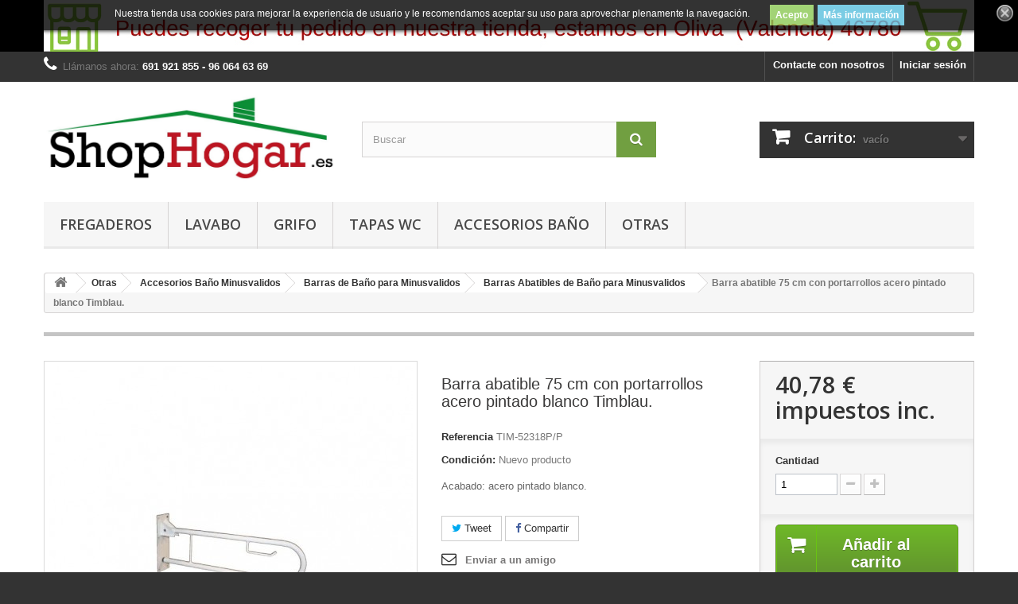

--- FILE ---
content_type: text/html; charset=utf-8
request_url: https://shophogar.es/barras-abatibles-de-bano-para-minusvalidos/1986-barra-abatible-75-cm-con-portarrollos-acero-pintado-blanco-timblau.html
body_size: 16143
content:
<!DOCTYPE HTML> <!--[if lt IE 7]><html class="no-js lt-ie9 lt-ie8 lt-ie7" lang="es-es"><![endif]--> <!--[if IE 7]><html class="no-js lt-ie9 lt-ie8 ie7" lang="es-es"><![endif]--> <!--[if IE 8]><html class="no-js lt-ie9 ie8" lang="es-es"><![endif]--> <!--[if gt IE 8]><html class="no-js ie9" lang="es-es"><![endif]--><html lang="es-es"><head><meta charset="utf-8" /><title>Barra abatible 75 cm con portarrollos acero pintado blanco Timblau.</title><meta name="description" content="Comprar Barra abatible 75 cm con portarrollos acero pintado blanco Timblau. Accesorios Minúsvalia, de Baño, Lavabos de Timblau al mejor precio. ¡Visítenos!" /><meta name="generator" content="PrestaShop" /><meta name="robots" content="index,follow" /><meta name="viewport" content="width=device-width, minimum-scale=0.25, maximum-scale=1.6, initial-scale=1.0" /><meta name="apple-mobile-web-app-capable" content="yes" /><link rel="icon" type="image/vnd.microsoft.icon" href="/img/favicon.ico?1605262198" /><link rel="shortcut icon" type="image/x-icon" href="/img/favicon.ico?1605262198" /><link rel="stylesheet" href="https://shophogar.es/themes/default-bootstrap/cache/v_210_d259d267398084afbfe46b1be3c0f9e5_all.css" type="text/css" media="all" /><link rel="stylesheet" href="https://shophogar.es/themes/default-bootstrap/cache/v_210_b4632cd5da8519ab97b7d34dde18182d_print.css" type="text/css" media="print" /><meta property="og:type" content="product" /><meta property="og:url" content="https://shophogar.es/barras-abatibles-de-bano-para-minusvalidos/1986-barra-abatible-75-cm-con-portarrollos-acero-pintado-blanco-timblau.html" /><meta property="og:title" content="Barra abatible 75 cm con portarrollos acero pintado blanco Timblau." /><meta property="og:site_name" content="ShopHogar" /><meta property="og:description" content="Comprar Barra abatible 75 cm con portarrollos acero pintado blanco Timblau. Accesorios Minúsvalia, de Baño, Lavabos de Timblau al mejor precio. ¡Visítenos!" /><meta property="og:image" content="https://shophogar.es/5559-large_default/barra-abatible-75-cm-con-portarrollos-acero-pintado-blanco-timblau.jpg" /><meta property="product:pretax_price:amount" content="37.07" /><meta property="product:pretax_price:currency" content="EUR" /><meta property="product:price:amount" content="40.78" /><meta property="product:price:currency" content="EUR" /><meta property="product:weight:value" content="10.000000" /><meta property="product:weight:units" content="kg" /><link rel="alternate" type="application/rss+xml" title="Barra abatible 75 cm con portarrollos acero pintado blanco Timblau." href="https://shophogar.es/modules/feeder/rss.php?id_category=163&amp;orderby=price&amp;orderway=asc" />  <style>.lgcookieslaw_banner {
		display: table;
		width:100%;
		position:fixed;
		left:0;
		repeat-x scroll left top;
		background: #000000;
		border-color: #000000;
		border-left: 1px solid #000000;
		border-radius: 3px 3px 3px 3px;
		border-right: 1px solid #000000;
		color: #FFFFFF !important;
		z-index: 99999;
		border-style: solid;
		border-width: 1px;
		margin: 0;
		outline: medium none;
		text-align: center;
		vertical-align: middle;
		text-shadow: 0 0 0 0;
		-webkit-box-shadow: 0px 1px 5px 0px #000000;
		-moz-box-shadow:    0px 1px 5px 0px #000000;
		box-shadow:         0px 1px 5px 0px #000000;
		font-size: 12px;
	
		top:0;;
		opacity:0.8;
	
	}

	.lgcookieslaw_banner > form
	{
		position:relative;
	}

	.lgcookieslaw_banner span.lgcookieslaw_btn
	{
		border-color: #8BC954 !important;
		background: #8BC954 !important;
		color: #FFFFFF !important;
		text-align: center;
		margin: 5px 0px 5px 0px;
		padding: 5px 7px;
		display: inline-block;
		border: 0;
		font-weight: bold;
		height: 26px;
		line-height: 16px;
		width: auto;
		font-size: 12px;
		cursor: pointer;
	}

	.lgcookieslaw_banner span:hover.lgcookieslaw_btn
	{
		moz-opacity:0.85;
		opacity: 0.85;
		filter: alpha(opacity=85);
	}

	.lgcookieslaw_banner a.lgcookieslaw_btn
	{
		border-color: #5BC0DE;
		background: #5BC0DE;
		color: #FFFFFF !important;
		margin: 5px 0px 5px 0px;
		text-align: center;
		padding: 5px 7px;
		display: inline-block;
		border: 0;
		font-weight: bold;
		height: 26px;
		line-height: 16px;
		width: auto;
		font-size: 12px;
	}

	@media (max-width: 768px) {
		.lgcookieslaw_banner span.lgcookieslaw_btn,
		.lgcookieslaw_banner a.lgcookieslaw_btn {
			height: auto;
		}
	}

	.lgcookieslaw_banner a:hover.lgcookieslaw_btn
	{
		moz-opacity:0.85;
		opacity: 0.85;
		filter: alpha(opacity=85);
	}

	.lgcookieslaw_close_banner_btn
	{
		cursor:pointer;
		height:21px;
		max-width:21px;
		width:21px;
	}

	.lgcookieslaw_container {
		display:table;
		margin: 0 auto;
	}

	.lgcookieslaw_button_container {
		display:table-cell;
		padding:0px;
		vertical-align: middle;
	}

	.lgcookieslaw_button_container div{
		display:table-cell;
		padding: 0px 5px 0px 0px;
		vertical-align: middle;
	}

	.lgcookieslaw_message {
		display:table-cell;
		font-size: 12px;
		padding:2px 25px 5px 5px;
		vertical-align: middle;
	}

	.lgcookieslaw_message p{
		margin: 0;
	}

	.lgcookieslaw_btn-close {
		position:absolute;
		right:5px;
		top:5px;
	}</style>  <link rel="stylesheet" href="https://fonts.googleapis.com/css?family=Open+Sans:300,600&amp;subset=latin,latin-ext" type="text/css" media="all" /> <!--[if IE 8]> 
<script src="https://oss.maxcdn.com/libs/html5shiv/3.7.0/html5shiv.js"></script> 
<script src="https://oss.maxcdn.com/libs/respond.js/1.3.0/respond.min.js"></script> <![endif]--></head><body id="product" class="product product-1986 product-barra-abatible-75-cm-con-portarrollos-acero-pintado-blanco-timblau category-163 category-barras-abatibles-de-bano-para-minusvalidos hide-left-column hide-right-column lang_es"><div id="page"><div class="header-container"> <header id="header"><div class="banner"><div class="container"><div class="row"> <a href="https://shophogar.es/content/14-quienes-somos" title=""> <img class="img-responsive" src="https://shophogar.es/modules/blockbanner/img/ad59fa65f49dbd76188917eae5599fa1.jpg" alt="" title="" width="1170" height="65" /> </a></div></div></div><div class="nav"><div class="container"><div class="row"> <nav><div class="header_user_info"> <a class="login" href="https://shophogar.es/mi-cuenta" rel="nofollow" title="Entrar a tu cuenta de cliente"> Iniciar sesión </a></div><div id="contact-link" > <a href="https://shophogar.es/contactanos" title="Contacte con nosotros">Contacte con nosotros</a></div> <span class="shop-phone"> <i class="icon-phone"></i>Llámanos ahora: <strong>691 921 855 - 96 064 63 69</strong> </span></nav></div></div></div><div><div class="container"><div class="row"><div id="header_logo"> <a href="https://shophogar.es/" title="ShopHogar"> <img class="logo img-responsive" src="https://shophogar.es/img/shophogar-logo-1605261263.jpg" alt="ShopHogar" width="1554" height="468"/> </a></div><div id="search_block_top" class="col-sm-4 clearfix"><form id="searchbox" method="get" action="//shophogar.es/buscar" > <input type="hidden" name="controller" value="search" /> <input type="hidden" name="orderby" value="position" /> <input type="hidden" name="orderway" value="desc" /> <input class="search_query form-control" type="text" id="search_query_top" name="search_query" placeholder="Buscar" value="" /> <button type="submit" name="submit_search" class="btn btn-default button-search"> <span>Buscar</span> </button></form></div><div class="col-sm-4 clearfix"><div class="shopping_cart"> <a href="https://shophogar.es/pedido" title="Ver mi carrito de compra" rel="nofollow"> <b>Carrito:</b> <span class="ajax_cart_quantity unvisible">0</span> <span class="ajax_cart_product_txt unvisible">producto</span> <span class="ajax_cart_product_txt_s unvisible">Productos</span> <span class="ajax_cart_total unvisible"> </span> <span class="ajax_cart_no_product">vacío</span> </a><div class="cart_block block exclusive"><div class="block_content"><div class="cart_block_list"><p class="cart_block_no_products"> Ningún producto</p><div class="cart-prices"><div class="cart-prices-line first-line"> <span class="price cart_block_shipping_cost ajax_cart_shipping_cost unvisible"> A determinar </span> <span class="unvisible"> Transporte </span></div><div class="cart-prices-line"> <span class="price cart_block_tax_cost ajax_cart_tax_cost">0,00 €</span> <span>Impuestos</span></div><div class="cart-prices-line last-line"> <span class="price cart_block_total ajax_block_cart_total">0,00 €</span> <span>Total</span></div><p> Estos precios se entienden IVA incluído</p></div><p class="cart-buttons"> <a id="button_order_cart" class="btn btn-default button button-small" href="https://shophogar.es/pedido" title="Confirmar" rel="nofollow"> <span> Confirmar<i class="icon-chevron-right right"></i> </span> </a></p></div></div></div></div></div><div id="layer_cart"><div class="clearfix"><div class="layer_cart_product col-xs-12 col-md-6"> <span class="cross" title="Cerrar Ventana"></span> <span class="title"> <i class="icon-check"></i>Producto añadido correctamente a su carrito de la compra </span><div class="product-image-container layer_cart_img"></div><div class="layer_cart_product_info"> <span id="layer_cart_product_title" class="product-name"></span> <span id="layer_cart_product_attributes"></span><div> <strong class="dark">Cantidad</strong> <span id="layer_cart_product_quantity"></span></div><div> <strong class="dark">Total</strong> <span id="layer_cart_product_price"></span></div></div></div><div class="layer_cart_cart col-xs-12 col-md-6"> <span class="title"> <span class="ajax_cart_product_txt_s unvisible"> Hay <span class="ajax_cart_quantity">0</span> artículos en su carrito. </span> <span class="ajax_cart_product_txt "> Hay 1 artículo en su cesta. </span> </span><div class="layer_cart_row"> <strong class="dark"> Total productos: (impuestos inc.) </strong> <span class="ajax_block_products_total"> </span></div><div class="layer_cart_row"> <strong class="dark unvisible"> Total envío:&nbsp;(impuestos inc.) </strong> <span class="ajax_cart_shipping_cost unvisible"> A determinar </span></div><div class="layer_cart_row"> <strong class="dark">Impuestos</strong> <span class="price cart_block_tax_cost ajax_cart_tax_cost">0,00 €</span></div><div class="layer_cart_row"> <strong class="dark"> Total (impuestos inc.) </strong> <span class="ajax_block_cart_total"> </span></div><div class="button-container"> <span class="continue btn btn-default button exclusive-medium" title="Continuar la compra"> <span> <i class="icon-chevron-left left"></i>Continuar la compra </span> </span> <a class="btn btn-default button button-medium" href="https://shophogar.es/pedido" title="Ir a la caja" rel="nofollow"> <span> Ir a la caja<i class="icon-chevron-right right"></i> </span> </a></div></div></div><div class="crossseling"></div></div><div class="layer_cart_overlay"></div><div id="block_top_menu" class="sf-contener clearfix col-lg-12"><div class="cat-title">Menú</div><ul class="sf-menu clearfix menu-content"><li><a href="https://shophogar.es/4-fregaderos" title="Fregaderos">Fregaderos</a><ul><li><a href="https://shophogar.es/156-fregaderos-de-piedra-precios" title="Fregaderos de Piedra">Fregaderos de Piedra</a></li><li><a href="https://shophogar.es/247-enchufes-cocina" title="Enchufes Cocina">Enchufes Cocina</a></li><li><a href="https://shophogar.es/5-fregaderos-acero-inoxidable" title="Fregaderos Acero Inoxidable">Fregaderos Acero Inoxidable</a><ul><li><a href="https://shophogar.es/7-fregaderos-acero-inoxidable-encastrados-sobre-encimera" title="Sobre Encimera">Sobre Encimera</a></li><li><a href="https://shophogar.es/269-fregaderos-acero-inox-sobre-mueble" title="Sobre Mueble">Sobre Mueble</a></li><li><a href="https://shophogar.es/6-fregaderos-acero-inoxidable-bajo-encimera" title="Bajo Encimera">Bajo Encimera</a></li><li><a href="https://shophogar.es/18-fregaderos-acero-inoxidable-enrasados" title="Enrasados">Enrasados</a></li></ul></li><li><a href="https://shophogar.es/25-fregaderos-porcelana" title="Fregaderos Porcelana">Fregaderos Porcelana</a><ul><li><a href="https://shophogar.es/28-fregaderos-porcelana-sobre-mueble" title="Sobre Mueble">Sobre Mueble</a></li><li><a href="https://shophogar.es/27-fregaderos-porcelana-encastrados-sobre-encimera" title="Sobre Encimera">Sobre Encimera</a></li><li><a href="https://shophogar.es/26-fregaderos-porcelana-bajo-encimera" title="Bajo Encimera">Bajo Encimera</a></li></ul></li><li><a href="https://shophogar.es/20-fregaderos-sinteticos" title="Fregaderos Sintéticos">Fregaderos Sintéticos</a><ul><li><a href="https://shophogar.es/21-fregaderos-sinteticos-bajo-encimera" title="Bajo Encimera">Bajo Encimera</a></li><li><a href="https://shophogar.es/152-fregaderos-sinteticos-enrasados" title="Enrasados">Enrasados</a></li><li><a href="https://shophogar.es/22-fregaderos-sinteticos-encastrado-sobre-encimera" title="Encastrado Sobre Encimera">Encastrado Sobre Encimera</a></li></ul></li></ul></li><li><a href="https://shophogar.es/108-lavabo" title="Lavabo">Lavabo</a><ul><li><a href="https://shophogar.es/119-lavabo-con-pedestal" title="Lavabo Con Pedestal">Lavabo Con Pedestal</a></li><li><a href="https://shophogar.es/120-lavabos-con-semipedestal" title="Lavabos Con Semipedestal">Lavabos Con Semipedestal</a></li><li><a href="https://shophogar.es/121-lavabos-murales" title="Lavabos Murales">Lavabos Murales</a></li><li><a href="https://shophogar.es/122-lavabos-encastrados" title="Lavabos Encastrados">Lavabos Encastrados</a></li><li><a href="https://shophogar.es/123-lavabos-sobre-encimera" title="Lavabos Sobre Encimera">Lavabos Sobre Encimera</a></li><li><a href="https://shophogar.es/124-lavabos-semiencastrados" title="Lavabos Semiencastrados">Lavabos Semiencastrados</a></li><li><a href="https://shophogar.es/125-lavabos-bajo-encimera" title="Lavabos Bajo Encimera">Lavabos Bajo Encimera</a></li><li><a href="https://shophogar.es/126-lavabos-inoxidables" title="Lavabos Inoxidables">Lavabos Inoxidables</a></li></ul></li><li><a href="https://shophogar.es/30-grifo" title="Grifo">Grifo</a><ul><li><a href="https://shophogar.es/31-grifos-lavabo" title="Grifos Lavabo">Grifos Lavabo</a><ul><li><a href="https://shophogar.es/51-grifos-monomando-lavabo-empotrado" title="Grifos Monomando Lavabo Empotrado">Grifos Monomando Lavabo Empotrado</a></li><li><a href="https://shophogar.es/52-grifos-clasicos-lavabo" title="Grifos Clásicos Lavabo">Grifos Clásicos Lavabo</a></li></ul></li><li><a href="https://shophogar.es/35-grifos-cocina" title="Grifos Cocina">Grifos Cocina</a><ul><li><a href="https://shophogar.es/63-grifo-monomando-fregadero-repisa" title="Grifo Monomando Fregadero Repisa">Grifo Monomando Fregadero Repisa</a></li><li><a href="https://shophogar.es/64-grifo-fregadero-pared" title="Grifo Fregadero Pared">Grifo Fregadero Pared</a></li><li><a href="https://shophogar.es/65-grifo-fregadero-extraible" title="Grifo Fregadero Extraíble">Grifo Fregadero Extraíble</a></li><li><a href="https://shophogar.es/66-grifo-fregadero-abatible" title="Grifo Fregadero Abatible">Grifo Fregadero Abatible</a></li><li><a href="https://shophogar.es/67-grifo-fregadero-3-vias" title="Grifo Fregadero 3 Vías">Grifo Fregadero 3 Vías</a></li><li><a href="https://shophogar.es/95-grifos-cocina-clasicos" title="Grifos Cocina Clásicos">Grifos Cocina Clásicos</a></li><li><a href="https://shophogar.es/68-grifo-luminoso-fregadero" title="Grifo Luminoso Fregadero">Grifo Luminoso Fregadero</a></li><li><a href="https://shophogar.es/69-grifo-cocina-industrial" title="Grifo Cocina Industrial">Grifo Cocina Industrial</a></li><li><a href="https://shophogar.es/70-grifos-de-colores-fregadero" title="Grifos de Colores Fregadero">Grifos de Colores Fregadero</a></li></ul></li><li><a href="https://shophogar.es/36-grifos-wc" title="Grifos WC">Grifos WC</a></li><li><a href="https://shophogar.es/185-Grifos-para-jardin" title="Jardín">Jardín</a></li></ul></li><li><a href="https://shophogar.es/109-tapas-wc" title="Tapas WC">Tapas WC</a><ul><li><a href="https://shophogar.es/127-gala" title="Gala">Gala</a></li><li><a href="https://shophogar.es/128-unisan" title="Unisan">Unisan</a></li><li><a href="https://shophogar.es/129-galassia" title=" Galassia "> Galassia </a></li></ul></li><li><a href="https://shophogar.es/298-accesorios-y-complementos-bano" title="Accesorios Baño">Accesorios Baño</a><ul><li><a href="https://shophogar.es/9-accesorios-bano-roca" title="Accesorios Baño Roca">Accesorios Baño Roca</a><ul><li><a href="https://shophogar.es/151-accesorio-hotels-square" title="Accesorio Hotels square">Accesorio Hotels square</a></li><li><a href="https://shophogar.es/153-accesorio-hotels" title="Accesorio Hotel´s">Accesorio Hotel´s</a></li><li><a href="https://shophogar.es/154-accesorio-rubik" title="Accesorio Rubik">Accesorio Rubik</a></li><li><a href="https://shophogar.es/155-accesorio-twin" title="Accesorio Twin">Accesorio Twin</a></li><li><a href="https://shophogar.es/157-accesorio-victoria" title="Accesorio Victoria">Accesorio Victoria</a></li><li><a href="https://shophogar.es/159-accesorio-onda" title="Accesorio Onda.">Accesorio Onda.</a></li></ul></li></ul></li><li><a href="https://shophogar.es/296-otras" title="Otras">Otras</a><ul><li><a href="https://shophogar.es/161-accesorios-bano-minusvalidos" title="Accesorios Baño Minusvalidos">Accesorios Baño Minusvalidos</a><ul><li><a href="https://shophogar.es/162-barras-de-bano-para-minusvalidos" title="Barras de Baño para Minusvalidos">Barras de Baño para Minusvalidos</a><ul><li><a href="https://shophogar.es/168-barras-fijas-bano-minusvalidos" title="Barras Fijas Baño Minusvalidos">Barras Fijas Baño Minusvalidos</a></li><li><a href="https://shophogar.es/163-barras-abatibles-de-bano-para-minusvalidos" title="Barras Abatibles de Baño para Minusvalidos">Barras Abatibles de Baño para Minusvalidos</a></li><li><a href="https://shophogar.es/164-barras-de-ducha-90-minusvalidos" title="Barras de Ducha 90º ">Barras de Ducha 90º </a></li><li><a href="https://shophogar.es/165-barras-de-ducha-horizontal-minusvalidos" title="Barras de Ducha Horizontal">Barras de Ducha Horizontal</a></li><li><a href="https://shophogar.es/167-barras-pared-a-pared" title="Barras Pared a Pared">Barras Pared a Pared</a></li></ul></li><li><a href="https://shophogar.es/170-asientos-de-ducha-minusvalidos" title="Asientos de Ducha ">Asientos de Ducha </a></li><li><a href="https://shophogar.es/171-taburetes-bano-minusvalia" title="Taburetes Baño Minusvalía">Taburetes Baño Minusvalía</a></li><li><a href="https://shophogar.es/172-inodoros-minusvalidos" title="Inodoros Minusválidos">Inodoros Minusválidos</a></li></ul></li><li><a href="https://shophogar.es/201-trituradores-sanitarios" title="Trituradores">Trituradores</a><ul><li><a href="https://shophogar.es/202-trituradores-sanitarios-adaptables-precios" title="Trituradores Adaptables">Trituradores Adaptables</a></li><li><a href="https://shophogar.es/203-bombas-trituradoras-precios" title="Bombas Trituradoras">Bombas Trituradoras</a></li><li><a href="https://shophogar.es/292-triturador-basura" title="Triturador Basura">Triturador Basura</a></li></ul></li><li><a href="https://shophogar.es/113-lavaderos" title="Lavaderos">Lavaderos</a></li></ul></li></ul></div><div id="lgcookieslaw_banner" class="lgcookieslaw_banner"><div class="lgcookieslaw_container"><div class="lgcookieslaw_message"><p>Nuestra tienda usa cookies para mejorar la experiencia de usuario y le recomendamos aceptar su uso para aprovechar plenamente la navegación.</p></div><div class="lgcookieslaw_button_container"><div> <span id="lgcookieslaw_accept" class="lgcookieslaw_btn">Acepto</span></div><div> <a id="lgcookieslaw_info" class="lgcookieslaw_btn" target="_blank" href="https://shophogar.es/content/23-condiciones-de-uso" > Más información </a></div></div></div><div id="lgcookieslaw_close" class="lgcookieslaw_btn-close"> <img src="/modules/lgcookieslaw/views/img/close.png" alt="close" class="lgcookieslaw_close_banner_btn" onclick="closeinfo();"></div></div></div></div></div> </header></div><div class="columns-container"><div id="columns" class="container"><div class="breadcrumb clearfix"> <a class="home" href="https://shophogar.es/" title="Volver a Inicio"><i class="icon-home"></i></a> <span class="navigation-pipe">&gt;</span> <span class="navigation_page"><span itemscope itemtype="http://data-vocabulary.org/Breadcrumb"><a itemprop="url" href="https://shophogar.es/296-otras" title="Otras" ><span itemprop="title">Otras</span></a></span><span class="navigation-pipe">></span><span itemscope itemtype="http://data-vocabulary.org/Breadcrumb"><a itemprop="url" href="https://shophogar.es/161-accesorios-bano-minusvalidos" title="Accesorios Ba&ntilde;o Minusvalidos" ><span itemprop="title">Accesorios Ba&ntilde;o Minusvalidos</span></a></span><span class="navigation-pipe">></span><span itemscope itemtype="http://data-vocabulary.org/Breadcrumb"><a itemprop="url" href="https://shophogar.es/162-barras-de-bano-para-minusvalidos" title="Barras de Ba&ntilde;o para Minusvalidos" ><span itemprop="title">Barras de Ba&ntilde;o para Minusvalidos</span></a></span><span class="navigation-pipe">></span><span itemscope itemtype="http://data-vocabulary.org/Breadcrumb"><a itemprop="url" href="https://shophogar.es/163-barras-abatibles-de-bano-para-minusvalidos" title="Barras Abatibles de Ba&ntilde;o para Minusvalidos" ><span itemprop="title">Barras Abatibles de Ba&ntilde;o para Minusvalidos</span></a></span><span class="navigation-pipe">></span>Barra abatible 75 cm con portarrollos acero pintado blanco Timblau.</span></div><div id="slider_row" class="row"><div id="top_column" class="center_column col-xs-12 col-sm-12"></div></div><div class="row"><div id="center_column" class="center_column col-xs-12 col-sm-12"><div itemscope itemtype="https://schema.org/Product"><meta itemprop="url" content="https://shophogar.es/barras-abatibles-de-bano-para-minusvalidos/1986-barra-abatible-75-cm-con-portarrollos-acero-pintado-blanco-timblau.html"><div class="primary_block row"><div class="container"><div class="top-hr"></div></div><div class="pb-left-column col-xs-12 col-sm-4 col-md-5"><div id="image-block" class="clearfix"> <span id="view_full_size"> <img id="bigpic" itemprop="image" src="https://shophogar.es/5559-large_default/barra-abatible-75-cm-con-portarrollos-acero-pintado-blanco-timblau.jpg" title="Barra abatible 75 cm acero pintado blanco Timblau." alt="Barra abatible 75 cm acero pintado blanco Timblau." width="458" height="458"/> <span class="span_link no-print">Ver m&aacute;s grande</span> </span></div><div id="views_block" class="clearfix "><div id="thumbs_list"><ul id="thumbs_list_frame"><li id="thumbnail_5559"> <a href="https://shophogar.es/5559-thickbox_default/barra-abatible-75-cm-con-portarrollos-acero-pintado-blanco-timblau.jpg" data-fancybox-group="other-views" class="fancybox shown" title="Barra abatible 75 cm acero pintado blanco Timblau."> <img class="img-responsive" id="thumb_5559" src="https://shophogar.es/5559-cart_default/barra-abatible-75-cm-con-portarrollos-acero-pintado-blanco-timblau.jpg" alt="Barra abatible 75 cm acero pintado blanco Timblau." title="Barra abatible 75 cm acero pintado blanco Timblau." height="80" width="80" itemprop="image" /> </a></li><li id="thumbnail_5557" class="last"> <a href="https://shophogar.es/5557-thickbox_default/barra-abatible-75-cm-con-portarrollos-acero-pintado-blanco-timblau.jpg" data-fancybox-group="other-views" class="fancybox" title="Barra abatible 75 cm acero pintado blanco Timblau."> <img class="img-responsive" id="thumb_5557" src="https://shophogar.es/5557-cart_default/barra-abatible-75-cm-con-portarrollos-acero-pintado-blanco-timblau.jpg" alt="Barra abatible 75 cm acero pintado blanco Timblau." title="Barra abatible 75 cm acero pintado blanco Timblau." height="80" width="80" itemprop="image" /> </a></li></ul></div></div><p class="resetimg clear no-print"> <span id="wrapResetImages" style="display: none;"> <a href="https://shophogar.es/barras-abatibles-de-bano-para-minusvalidos/1986-barra-abatible-75-cm-con-portarrollos-acero-pintado-blanco-timblau.html" data-id="resetImages"> <i class="icon-repeat"></i> Mostrar todas las im&aacute;genes </a> </span></p></div><div class="pb-center-column col-xs-12 col-sm-4"><h1 itemprop="name">Barra abatible 75 cm con portarrollos acero pintado blanco Timblau.</h1><p id="product_reference"> <label>Referencia </label> <span class="editable" itemprop="sku" content="TIM-52318P/P">TIM-52318P/P</span></p><p id="product_condition"> <label>Condici&oacute;n: </label><link itemprop="itemCondition" href="https://schema.org/NewCondition"/> <span class="editable">Nuevo producto</span></p><div id="short_description_block"><div id="short_description_content" class="rte align_justify" itemprop="description"><p>Acabado: acero pintado blanco.</p></div><p class="buttons_bottom_block"> <a href="javascript:{}" class="button"> M&aacute;s detalles </a></p></div><p id="availability_statut" style="display: none;"> <span id="availability_value" class="label label-warning">Este producto ya no est&aacute; disponible</span></p><p id="availability_date" style="display: none;"> <span id="availability_date_label">Disponible el: </span> <span id="availability_date_value">01/04/2015</span></p><div id="oosHook"></div><p class="socialsharing_product list-inline no-print"> <button data-type="twitter" type="button" class="btn btn-default btn-twitter social-sharing"> <i class="icon-twitter"></i> Tweet </button> <button data-type="facebook" type="button" class="btn btn-default btn-facebook social-sharing"> <i class="icon-facebook"></i> Compartir </button></p><ul id="usefull_link_block" class="clearfix no-print"><li class="sendtofriend"> <a id="send_friend_button" href="#send_friend_form"> Enviar a un amigo </a><div style="display: none;"><div id="send_friend_form"><h2 class="page-subheading"> Enviar a un amigo</h2><div class="row"><div class="product clearfix col-xs-12 col-sm-6"> <img src="https://shophogar.es/5559-home_default/barra-abatible-75-cm-con-portarrollos-acero-pintado-blanco-timblau.jpg" height="250" width="250" alt="Barra abatible 75 cm con portarrollos acero pintado blanco Timblau." /><div class="product_desc"><p class="product_name"> <strong>Barra abatible 75 cm con portarrollos acero pintado blanco Timblau.</strong></p><p>Acabado: acero pintado blanco.</p></div></div><div class="send_friend_form_content col-xs-12 col-sm-6" id="send_friend_form_content"><div id="send_friend_form_error"></div><div id="send_friend_form_success"></div><div class="form_container"><p class="intro_form"> Recipiente :</p><p class="text"> <label for="friend_name"> Nombre de tu amigo <sup class="required">*</sup> : </label> <input id="friend_name" name="friend_name" type="text" value=""/></p><p class="text"> <label for="friend_email"> E-mail&nbsp;de tu amigo <sup class="required">*</sup> : </label> <input id="friend_email" name="friend_email" type="text" value=""/></p><p class="txt_required"> <sup class="required">*</sup> Campos obligatorios</p></div><p class="submit"> <button id="sendEmail" class="btn button button-small" name="sendEmail" type="submit"> <span>Enviar</span> </button>&nbsp; total&nbsp; <a class="closefb" href="#"> Cancelar </a></p></div></div></div></div></li><li class="print"> <a href="javascript:print();"> Imprimir </a></li></ul></div><div class="pb-right-column col-xs-12 col-sm-4 col-md-3"><form id="buy_block" action="https://shophogar.es/carrito" method="post"><p class="hidden"> <input type="hidden" name="token" value="f2b74af4f5081e88f40694e21208ef41" /> <input type="hidden" name="id_product" value="1986" id="product_page_product_id" /> <input type="hidden" name="add" value="1" /> <input type="hidden" name="id_product_attribute" id="idCombination" value="" /></p><div class="box-info-product"><div class="content_prices clearfix"><div><p class="our_price_display" itemprop="offers" itemscope itemtype="https://schema.org/Offer"><span id="our_price_display" class="price" itemprop="price" content="40.7792">40,78 €</span> impuestos inc.<meta itemprop="priceCurrency" content="EUR" /></p><p id="reduction_percent" style="display:none;"><span id="reduction_percent_display"></span></p><p id="reduction_amount" style="display:none"><span id="reduction_amount_display"></span></p><p id="old_price" class="hidden"><span id="old_price_display"><span class="price"></span></span></p></div><div class="clear"></div></div><div class="product_attributes clearfix"><p id="quantity_wanted_p"> <label for="quantity_wanted">Cantidad</label> <input type="number" min="1" name="qty" id="quantity_wanted" class="text" value="1" /> <a href="#" data-field-qty="qty" class="btn btn-default button-minus product_quantity_down"> <span><i class="icon-minus"></i></span> </a> <a href="#" data-field-qty="qty" class="btn btn-default button-plus product_quantity_up"> <span><i class="icon-plus"></i></span> </a> <span class="clearfix"></span></p><p id="minimal_quantity_wanted_p" style="display: none;"> La cantidad m&iacute;nima en el pedido de compra para el producto es <b id="minimal_quantity_label">1</b></p></div><div class="box-cart-bottom"><div><p id="add_to_cart" class="buttons_bottom_block no-print"> <button type="submit" name="Submit" class="exclusive"> <span>A&ntilde;adir al carrito</span> </button></p></div><p class="buttons_bottom_block no-print"> <a id="wishlist_button_nopop" href="#" onclick="WishlistCart('wishlist_block_list', 'add', '1986', $('#idCombination').val(), document.getElementById('quantity_wanted').value); return false;" rel="nofollow" title="Añadir a mi lista de deseos"> Añadir a la lista de deseos </a></p><div id="product_payment_logos"><div class="box-security"><h5 class="product-heading-h5"></h5> <img src="/modules/productpaymentlogos/img/b0eda3bd46dbb21ab96b3b6ef911000e.png" alt="" class="img-responsive" /></div></div></div></div></form></div></div> <section class="page-product-box"><h3 class="page-product-heading">M&aacute;s</h3><div class="rte"><p>Barra abatible 75 cm con portarrollos acero pintado blanco Timblau.<br /><br /><strong>Características:</strong><br /><br />- Material: Acero Inoxidable aisi 304 18/8.<br /><br />- Diámetro tubo: ø 32 mm.<br /><br />- Acabado: acero pintado.<br /><br />- Incluida Tipo tornillería: Inoxidable aisi 304.<br /><br />- Tipo tacos: Tipo Fisher.<br /><br />- Con portarrollos incorporado.<br /><br />Timblau está estructurada para proporcionar en todo momento productos de la más alta calidad, sin dejar a un lado el servicio al cliente, principal objetivo de nuestro personal humano. No todas las compañías pueden ofrecer la posibilidad de diseñar los artículos según sus propias necesidades especificas. El objetivo es conseguir un producto de calidad que ayude a mejorar el día a día de las personas con problemas de movilidad.</p></div> </section> <section class="page-product-box"><h3 id="#idTab5" class="idTabHrefShort page-product-heading">Reseñas</h3><div id="idTab5"><div id="product_comments_block_tab"><p class="align_center">No hay reseñas de clientes en este momento.</p></div></div><div style="display: none;"><div id="new_comment_form"><form id="id_new_comment_form" action="#"><h2 class="page-subheading"> Escribe tu opinión</h2><div class="row"><div class="product clearfix col-xs-12 col-sm-6"> <img src="https://shophogar.es/5559-medium_default/barra-abatible-75-cm-con-portarrollos-acero-pintado-blanco-timblau.jpg" height="125" width="125" alt="Barra abatible 75 cm con portarrollos acero pintado blanco Timblau." /><div class="product_desc"><p class="product_name"> <strong>Barra abatible 75 cm con portarrollos acero pintado blanco Timblau.</strong></p><p>Acabado: acero pintado blanco.</p></div></div><div class="new_comment_form_content col-xs-12 col-sm-6"><div id="new_comment_form_error" class="error" style="display: none; padding: 15px 25px"><ul></ul></div><ul id="criterions_list"><li> <label>Quality:</label><div class="star_content"> <input class="star not_uniform" type="radio" name="criterion[1]" value="1" /> <input class="star not_uniform" type="radio" name="criterion[1]" value="2" /> <input class="star not_uniform" type="radio" name="criterion[1]" value="3" /> <input class="star not_uniform" type="radio" name="criterion[1]" value="4" checked="checked" /> <input class="star not_uniform" type="radio" name="criterion[1]" value="5" /></div><div class="clearfix"></div></li></ul> <label for="comment_title"> Título: <sup class="required">*</sup> </label> <input id="comment_title" name="title" type="text" value=""/> <label for="content"> Comentario: <sup class="required">*</sup> </label><textarea id="content" name="content"></textarea><div id="new_comment_form_footer"> <input id="id_product_comment_send" name="id_product" type="hidden" value='1986' /><p class="fl required"><sup>*</sup> Campos obligatorios</p><p class="fr"> <button id="submitNewMessage" name="submitMessage" type="submit" class="btn button button-small"> <span>Enviar</span> </button>&nbsp; total&nbsp; <a class="closefb" href="#"> Cancelar </a></p><div class="clearfix"></div></div></div></div></form></div></div> </section><div id="container_express_checkout" style="float:right; margin: 10px 40px 0 0"> <img id="payment_paypal_express_checkout" src="https://www.paypal.com/en_US/i/btn/btn_xpressCheckout.gif" alt="" /></div><div class="clearfix"></div><form id="paypal_payment_form" action="https://shophogar.es/modules/paypal/express_checkout/payment.php" title="Paga con PayPal" method="post" data-ajax="false"> <input type="hidden" name="id_product" value="1986" /> <input type="hidden" name="quantity" value="1" /> <input type="hidden" name="id_p_attr" value="0" /> <input type="hidden" name="express_checkout" value="product"/> <input type="hidden" name="current_shop_url" value="https://shophogar.es/barras-abatibles-de-bano-para-minusvalidos/1986-barra-abatible-75-cm-con-portarrollos-acero-pintado-blanco-timblau.html?" /> <input type="hidden" name="bn" value="PRESTASHOP_EC" /></form><br /> <b>Notice</b>: Undefined index: use_paypal_in_context in <b>/var/www/vhosts/shophogar.es/domains/shophogar.es/public_html/cache/smarty/compile/b5/7c/17/b57c17042af4063d4ea34a7474b974af93ad12f3.file.express_checkout_shortcut_form.tpl.php</b> on line <b>60</b><br /> <br /> <b>Notice</b>: Trying to get property of non-object in <b>/var/www/vhosts/shophogar.es/domains/shophogar.es/public_html/cache/smarty/compile/b5/7c/17/b57c17042af4063d4ea34a7474b974af93ad12f3.file.express_checkout_shortcut_form.tpl.php</b> on line <b>60</b><br /> <input type="hidden" id="in_context_checkout_enabled" value="0"></div></div></div></div></div><div class="footer-container"> <footer id="footer" class="container"><div class="row"><div id="newsletter_block_left" class="block"><h4>Boletín</h4><div class="block_content"><form action="//shophogar.es/" method="post"><div class="form-group" > <input class="inputNew form-control grey newsletter-input" id="newsletter-input" type="text" name="email" size="18" value="Introduzca su dirección de correo electrónico" /> <button type="submit" name="submitNewsletter" class="btn btn-default button button-small"> <span>OK</span> </button> <input type="hidden" name="action" value="0" /></div></form></div></div><section id="social_block" class="pull-right"><ul><li class="facebook"> <a class="_blank" href="https://www.facebook.com/pages/ShopHogares/468997559840196?ref=hl"> <span>Facebook</span> </a></li><li class="twitter"> <a class="_blank" href="https://twitter.com/shophogar"> <span>Twitter</span> </a></li></ul><h4>Síganos</h4> </section><div class="clearfix"></div><section class="blockcategories_footer footer-block col-xs-12 col-sm-2"><h4>Categorías</h4><div class="category_footer toggle-footer"><div class="list"><ul class="tree dhtml"><li > <a href="https://shophogar.es/4-fregaderos" title="Descubre los fregaderos a los mejores precios. Tu tienda online de fregaderos . En ShopHogar.es disponemos de toda clase de fregaderas para cocina. Disponemos de Fregaderos &nbsp;bajo encimera, sobre encimera, encastrados sobre encimera o enrasados. Todos ellos fabricados en distintos materiales: en acero inoxidable, plástico (sintéticos o fibra), porcelana, gres, cerámica o, incluso, de piedra. No hay cocina que se resista a nuestros modelos. Las mejores marcas de fregaderas en todo tipo de materiales y tipo de instalación para vestir cualquier cocina. Todos ellos de una gran calidad para nuestra cocina. Pero, ¿como decidirse por un material o tipo de instalación? Como todos sabemos cada fregadera tiene un ambiente adecuado o un tipo de instalación. También depende de la finalidad del mismo o de nuestras costumbres. No es lo mismo una cocina rústica para unas vacaciones que una cocina funcional para una familia con varios miembros. No es lo mismo una instalación sobre mueble o totalmente sobre encimera que se trata de una pieza sobre la cual gira toda la cocina y es un elemento de diseño esencial que un fregadero típico de acero inoxidable destinado a sustituir a otro porque ya disponemos del hueco de encastre ya practicado. Como observamos en estos ejemplos, las opciones son ilimitadas y es es importante decidirnos. Pero, ¿cual es la prioridad? ¿La funcionalidad? ¿El diseño? ¿El material? ¿El tipo de instalación? ¿La calidad del producto? Los&nbsp; fregaderos &nbsp;son&nbsp;la parte más vital de la cocina, el producto más usado. Como tal, debemos darle su respectiva importancia. Para ShopHogar.es la calidad es un valor irrechazable e imprescindible. Si la calidad no podemos considerar las otras cuestiones. Da igual la funcionalidad, diseño o material. Por ello, trabajamos con las más prestigiosas marcas de cocina. Luego estaría funcionalidad y material, se puede entender una sin la otra. Y, como detalle final, el diseño."> Fregaderos </a><ul><li > <a href="https://shophogar.es/156-fregaderos-de-piedra-precios" title="&nbsp;Fregaderos de piedra a&nbsp;los mejores precios. Tu tienda online de fregaderos de piedra."> Fregaderos de Piedra </a></li><li > <a href="https://shophogar.es/247-enchufes-cocina" title="Los Enchufes de Cocina de mejor calidad del mercado. Vendemos enchufes de cocina innovadores de la marca Cuccine Oggi."> Enchufes Cocina </a></li><li > <a href="https://shophogar.es/5-fregaderos-acero-inoxidable" title="Descubre los fregaderos&nbsp;de acero inoxidable a los mejores precios. Tu tienda online de fregaderos."> Fregaderos Acero Inoxidable </a></li><li > <a href="https://shophogar.es/25-fregaderos-porcelana" title="Descubre los fregaderos de porcelana/cerámica&nbsp;a&nbsp;los mejores precios. Tu tienda online de fregaderos de porcelana/cerámica."> Fregaderos Porcelana </a></li><li class="last"> <a href="https://shophogar.es/20-fregaderos-sinteticos" title="Descubre los fregaderos de fibra/resina a&nbsp;los mejores precios. Tu tienda online de fregaderos de fibra/resina."> Fregaderos Sintéticos </a></li></ul></li><li > <a href="https://shophogar.es/108-lavabo" title="Descubre el catálogo de lavabo de todo tipo, encastrado, con pedestal, mural etc... Elige el que más te guste. Al mejor precio. En ShopHogar.es destacamos con nuestra oferta de entre otros el lavabo que necesitas para rediseñar tu baño. Entre nuestros artículos que tenemos en nuestra tienda online podrás comparar y elegir el lavabo más adecuado para cada baño. Disponemos más de 400 modelos diferentes. Seguro que tenemos el lavabo que necesitas.&nbsp; ¿Cuando tienes que elegir un lavabo en que te fijas? Seguro que necesitas aprovechar ese espacio para ubicar un armario, unos cajones o bien un mueble auxiliar con ruedas que utilice ese espacio que queda entre el pedestal. Hay modas que nos animan a incorporar 2 lavabos en una misma estancia, uno para ti y otro para tu pareja. También hay quien prefiere que el lavabo se complemente con una buena zona donde poder ubicar todos las cremas, maquinillas y demás. Disponemos de lavabos tanto en cristal como en porcelana, rústicos, cerámicos, inoxidables y mucho más."> Lavabo </a><ul><li > <a href="https://shophogar.es/119-lavabo-con-pedestal" title="Lavabos clásicos y de diseño con pedestal a los mejores precios."> Lavabo Con Pedestal </a></li><li > <a href="https://shophogar.es/120-lavabos-con-semipedestal" title="Lavabos con Semipedestal a los mejores precios. Modernos, de diseño y clásicos"> Lavabos Con Semipedestal </a></li><li > <a href="https://shophogar.es/121-lavabos-murales" title="Lavabos Murales a los mejores precios."> Lavabos Murales </a></li><li > <a href="https://shophogar.es/122-lavabos-encastrados" title="Lavabos Encastrados a los mejores precios."> Lavabos Encastrados </a></li><li > <a href="https://shophogar.es/123-lavabos-sobre-encimera" title="Lavabos Sobre Encimera a los mejores precios"> Lavabos Sobre Encimera </a></li><li > <a href="https://shophogar.es/124-lavabos-semiencastrados" title="Lavabos Semiencastrados a los mejores precios"> Lavabos Semiencastrados </a></li><li > <a href="https://shophogar.es/125-lavabos-bajo-encimera" title="Lavabos Bajo Encimera a los mejores precios."> Lavabos Bajo Encimera </a></li><li class="last"> <a href="https://shophogar.es/126-lavabos-inoxidables" title="Lavabos Inoxidables a los mejores precios"> Lavabos Inoxidables </a></li></ul></li><li > <a href="https://shophogar.es/30-grifo" title="Descubre el&nbsp; grifo a los mejores precios. Tu tienda online en especializada en el&nbsp; grifo que necesitas. En ShopHogar.es nos caracterizamos por disponer de la mayor variedad de marcas y modelos de grifos del mercado. Pero nuestra filosofía no es tener la mayor cantidad de marcas de grifería . Para nada. Nuestra idea siempre se basa en confiar en fabricantes especializados. ¿Pero sólo eso? Tampoco. En ShopHogar.es buscamos ante todo que el fabricante de grifo sea de España o de Europa. ¿Por qué motivo? Como todos sabemos confiar en marcas desconocidas es sinónimo de problemas, mal funcionamiento, mal servicio y una garantía poco fiable. Por ello, siempre apostamos por marcas a nivel nacional y europeo, que nos garantizan el grifo de mayor calidad, respetando la normativa de la comunidad europea en ámbito de baño y cocina. ¿Qué más nos ofrecen las marcas de monomandos que trabajamos en ShopHogar? Innovación. Sí, innovación. Innovación porque las marcas en las que confiamos proponen innovaciones que sólo podemos encontrar en el mercado europeo. La última tecnología del mercado al precio más barato que se puede encontrar online. Variedad. Sí, disponemos de un amplio abanico en cada uno de los modelos de monomandos. Por ejemplo, en grifos de lavabo, disponemos de grifos comunes, grifos altos, grifos bimando, grifos de lavabo clásicos. En grifos de cocina disponemos de monomandos de fregadero con ducha extraíble, para ósmosis, de color, de cocina industrial, grifo de cocina abatibles. No sólo eso, para bañera o ducha disponemos tanto de instalaciones empotradas o vistas y diferentes tecnologías: monomando o termostática. ¿Y qué marcas trabajamos que nos ofrecen estas características? Tres Grifería, Grohe, Roca Grifería, Grober, Clever Grifería ... La garantía de nuestro éxito reside en vender el&nbsp; grifo &nbsp;con la mejor calidad del mercado al mejor precio. ShopHogar, tu especialista en baño y cocina cada día más cerca de ti.&nbsp;"> Grifo </a><ul><li > <a href="https://shophogar.es/31-grifos-lavabo" title="Descubre los grifos de lavabo&nbsp;a los mejores precios. Tu tienda online de grifos de lavabo."> Grifos Lavabo </a><ul><li > <a href="https://shophogar.es/51-grifos-monomando-lavabo-empotrado" title="Descubre los grifos monomando para lavabo empotrado a los mejores precios. Tu tienda online de grifería monomando para lavabo empotrado."> Grifos Monomando Lavabo Empotrado </a></li><li class="last"> <a href="https://shophogar.es/52-grifos-clasicos-lavabo" title="Descubre los grifos monomando para lavabo a los mejores precios. Tu tienda online de grifería monomando para lavabo."> Grifos Clásicos Lavabo </a></li></ul></li><li > <a href="https://shophogar.es/35-grifos-cocina" title="Descubre los grifos de cocina&nbsp;a los mejores precios. Tu tienda online de grifos de cocina."> Grifos Cocina </a><ul><li > <a href="https://shophogar.es/63-grifo-monomando-fregadero-repisa" title="Descubre los grifos monomando&nbsp;repisa&nbsp;para&nbsp;fregadero a los mejores precios. Tu tienda online de grifería&nbsp;monomando repisa para fregadero."> Grifo Monomando Fregadero Repisa </a></li><li > <a href="https://shophogar.es/64-grifo-fregadero-pared" title="Descubre los grifos monomando pared para fregadero a los mejores precios. Tu tienda online de grifería&nbsp;monomando pared para&nbsp;fregadero."> Grifo Fregadero Pared </a></li><li > <a href="https://shophogar.es/65-grifo-fregadero-extraible" title="Descubre los grifos extraíbles para&nbsp;fregadero a los mejores precios. Tu tienda online de grifería extraíble para&nbsp;fregadero."> Grifo Fregadero Extraíble </a></li><li > <a href="https://shophogar.es/66-grifo-fregadero-abatible" title="Descubre los grifos abatibles para fregadero a los mejores precios. Tu tienda online de grifería abatibles para&nbsp;fregadero."> Grifo Fregadero Abatible </a></li><li > <a href="https://shophogar.es/67-grifo-fregadero-3-vias" title="Descubre los grifos 3 vías para fregadero a los mejores precios. Tu tienda online de grifería de&nbsp;3 vías para fregadero."> Grifo Fregadero 3 Vías </a></li><li > <a href="https://shophogar.es/95-grifos-cocina-clasicos" title="Grifos Cocina Clásico con aire retro. La mejor oferta del mercado en grifería clásica para cocina. Descubra nuestros modelos y nuestras ofertas en grifería para cocina. Al mejor precio."> Grifos Cocina Clásicos </a></li><li > <a href="https://shophogar.es/68-grifo-luminoso-fregadero" title="Grifos &nbsp;luminosos para fregaderos"> Grifo Luminoso Fregadero </a></li><li > <a href="https://shophogar.es/69-grifo-cocina-industrial" title="Grifo Cocina Industrial"> Grifo Cocina Industrial </a></li><li class="last"> <a href="https://shophogar.es/70-grifos-de-colores-fregadero" title="Grifos de Colores para fregaderos."> Grifos de Colores Fregadero </a></li></ul></li><li > <a href="https://shophogar.es/36-grifos-wc" title="Descubre los grifos de WC&nbsp;a los mejores precios. Tu tienda online de grifos de WC."> Grifos WC </a></li><li class="last"> <a href="https://shophogar.es/185-Grifos-para-jardin" title="Grifos para jardin, programadores de riego, recogedores de manguera"> Jardín </a></li></ul></li><li > <a href="https://shophogar.es/298-accesorios-y-complementos-bano" title=""> Accesorios Baño </a><ul><li class="last"> <a href="https://shophogar.es/9-accesorios-bano-roca" title="Descubre los accesorios para baño de Roca a los mejores precios. Tu tienda online de accesorios de baño."> Accesorios Baño Roca </a><ul><li > <a href="https://shophogar.es/151-accesorio-hotels-square" title="La alianza de la simplicidad, el estilo y la funcionalidad. Esta colección está diseñada para adaptarse a cualquier espacio y necesidad. Inspirada en formas minimalistas, se caracteriza por su gran versatilidad. Una solución pensada para pequeños y grandes proyectos de diseño, tanto en espacios públicos como en privados."> Accesorio Hotels square </a></li><li > <a href="https://shophogar.es/153-accesorio-hotels" title="Gama de accesorios creada para vestir de lujo y sofisticación hasta el más mínimo detalle. En esta colección, diseño y prestaciones se alían para ofrecer soluciones de gran calidad y elegancia, en las que comodidad y confort se funden en cada uno de sus acabados."> Accesorio Hotel´s </a></li><li > <a href="https://shophogar.es/154-accesorio-rubik" title="Una colección contemporánea que se adapta a las necesidades y al espacio, independientemente de su tamaño. Además de la instalación con tornillería, también permite una fijación alternativa mediante adhesivo, evitando así los agujeros y garantizando una alta resistencia (hasta 5 kg. de carga estática)."> Accesorio Rubik </a></li><li > <a href="https://shophogar.es/155-accesorio-twin" title="Twin es una colección de accesorios con diseño neutro y funcional. Además de la instalación con tornillería, Twin también permite una fijación alternativa mediante adhesivo, evitando así los agujeros y garantizando una alta resistencia (hasta 5 kg. de carga estática)."> Accesorio Twin </a></li><li > <a href="https://shophogar.es/157-accesorio-victoria" title="Amplia colección de accesorios de diseño funcional y atemporal. Además de la instalación con tornillería, Victoria también permite una fijación alternativa mediante adhesivo, evitando así los agujeros y garantizando una alta resistencia (hasta 5 kg. de carga estática). El encaje perfecto tanto para cuartos de baño privados como para áreas públicas, incluyendo soluciones para movilidad reducida."> Accesorio Victoria </a></li><li class="last"> <a href="https://shophogar.es/159-accesorio-onda" title="Propuesta singular para vestir el espacio de baño de suaves formas curvas y contornos sugerentes. Esta colección combina estética y funcionalidad en una amplia gama de líneas que se funden con el dinamismo propio de la caída de una gota de agua."> Accesorio Onda. </a></li></ul></li></ul></li><li > <a href="https://shophogar.es/296-otras" title=""> Otras </a><ul><li > <a href="https://shophogar.es/161-accesorios-bano-minusvalidos" title="Accesorios Baño Minusvalidos"> Accesorios Baño Minusvalidos </a><ul><li > <a href="https://shophogar.es/162-barras-de-bano-para-minusvalidos" title="Barras de Baño para Minusvalidos"> Barras de Baño para Minusvalidos </a></li><li > <a href="https://shophogar.es/170-asientos-de-ducha-minusvalidos" title="Asientos de Ducha Minusválidos"> Asientos de Ducha </a></li><li > <a href="https://shophogar.es/171-taburetes-bano-minusvalia" title="Taburetes de Baño para Minusválidos"> Taburetes Baño Minusvalía </a></li><li class="last"> <a href="https://shophogar.es/172-inodoros-minusvalidos" title="Inodoros o sanitarios para Minusválidos"> Inodoros Minusválidos </a></li></ul></li><li > <a href="https://shophogar.es/201-trituradores-sanitarios" title="Trituradores Sanitarios"> Trituradores </a><ul><li > <a href="https://shophogar.es/202-trituradores-sanitarios-adaptables-precios" title="Trituradores Sanitarios Adaptables a los mejores precios"> Trituradores Adaptables </a></li><li > <a href="https://shophogar.es/203-bombas-trituradoras-precios" title="Bombas Trituradoras a los mejores precios."> Bombas Trituradoras </a></li><li class="last"> <a href="https://shophogar.es/292-triturador-basura" title="Trituradores Basura para Cocina. Elimine los deperidicios del fregadero mediante un Triturador de Cocina."> Triturador Basura </a></li></ul></li><li class="last"> <a href="https://shophogar.es/113-lavaderos" title="Lavaderos a los mejores precios"> Lavaderos </a></li></ul></li><li > <a href="https://shophogar.es/107-sanitarios-lavabos-inodoros-precios" title="Lavabos, inodoros, bidés, bañeras, duchas y todo lo que necesitas para el baño a los precios más competitivos."> Sanitarios </a></li><li > <a href="https://shophogar.es/8-accesorios-y-complementos-decoracion-para-bano" title="Descubre los accesorios para baño a los mejores precios. Tu tienda online de accesorios y complementos decoración baño. Si busca renovar sus accesorios de baño en nuestra Tienda encontrará una gran variedad de productos. Marcas como Baño Diseño, Gedy Ibérica, Roca, Colombo. Todas estas marcas nos ofrecen escobilleros, portarrollos, toalleros para lavabo y bidé, perchas... Todas estas marcas dan su toque de diseño y calidad a cada uno de estos elementos para el baño. Baño diseño se caracteriza por su alta calidad de cada una de sus piezas y su diseño conservador y actual. Gedy Ibérica por su variedad de estilos y originalidad. Gedy Ibérica dispone de accesorios para el baño de ABS, madera, metal... Todas las opciones de Gedy Ibérica ofrecen infinidad de ideas para decorar el baño. Dispone la veridad suficiente para agradar a cualquier persona, pero no se conforma con ello. Año a año Gedy Ibérica sigue incorporando nuevas colecciones de accesorios con propuestas diferentes e innovadoras. Roca también dispone de elementos para vestir el baño. Roca es un clásico en constante renovación. Habla de Roca es hablar de experiencia y tradición en el baño. Roca es una marca que no pierde de vista nunca el futuro aunque su mirada este fija en el presente. Asimismo, disponemos de un grupo de expertos que le orientaran para elegir la colección más adecuada a su estilo y gusto. Además, podemos ofrecer otras marcas que no aparecen ShopHogar.es como, por ejemplo, Sonia, Cosmic, Colombo... Puede pedir presupuesto de cualquier marca y le ofreceremos el trato más profesional del mercado. Si tienes un hotel, casas rurales, apartamentos... pídanos presupuesto y le ofreceremos soluciones personalizadas para cada tipo de negocio y estilo. En ShopHogar.es enviamos a toda España y Europa con los envíos más rápidos y seguros del mercado."> Accesorios y Complementos Decoración para Baño </a></li><li class="last"> <a href="https://shophogar.es/109-tapas-wc" title="Descubre&nbsp;tapas inodoro de todo tipo. Elige&nbsp;la tapa que se adapte a su wc&nbsp;al&nbsp;mejor precio."> Tapas WC </a><ul><li > <a href="https://shophogar.es/127-gala" title="Tapas wc Gala al mejor precio."> Gala </a></li><li > <a href="https://shophogar.es/128-unisan" title="Tapas inodoro de Unisan al Mejor precio"> Unisan </a></li><li class="last"> <a href="https://shophogar.es/129-galassia" title="tapas Galassia al mejor precio"> Galassia </a></li></ul></li></ul></div></div> </section><section class="footer-block col-xs-12 col-sm-2" id="block_various_links_footer"><h4>Información</h4><ul class="toggle-footer"><li class="item"> <a href="https://shophogar.es/content/14-quienes-somos" title="Quiénes Somos"> Quiénes Somos </a></li><li class="item"> <a href="https://shophogar.es/content/15-formas-de-pago" title="Formas de Pago"> Formas de Pago </a></li><li class="item"> <a href="https://shophogar.es/content/16-envios" title="Envios"> Envios </a></li><li class="item"> <a href="https://shophogar.es/content/17-incidencias-y-devoluciones" title="Incidencias y Devoluciones"> Incidencias y Devoluciones </a></li><li class="item"> <a href="https://shophogar.es/content/18-garantias" title="Garantías"> Garantías </a></li><li class="item"> <a href="https://shophogar.es/content/19-aviso-legal-condiciones-generales" title="Aviso Legal Condiciones Generales"> Aviso Legal Condiciones Generales </a></li><li class="item"> <a href="https://shophogar.es/content/20-preguntas-frecuentes" title="Preguntas Frecuentes"> Preguntas Frecuentes </a></li><li class="item"> <a href="https://shophogar.es/content/21-cookies" title="cookies"> cookies </a></li><li class="item"> <a href="https://shophogar.es/content/22-lopd" title="lopd"> lopd </a></li><li> <a href="https://shophogar.es/mapa-web" title="Mapa del sitio"> Mapa del sitio </a></li></ul> </section><section class="footer-block col-xs-12 col-sm-4"><h4><a href="https://shophogar.es/mi-cuenta" title="Administrar mi cuenta de cliente" rel="nofollow">Mi cuenta</a></h4><div class="block_content toggle-footer"><ul class="bullet"><li><a href="https://shophogar.es/index.php?controller=history" title="Mis compras" rel="nofollow">Mis compras</a></li><li><a href="https://shophogar.es/albaran" title="Mis vales descuento" rel="nofollow">Mis vales descuento</a></li><li><a href="https://shophogar.es/direcciones" title="Mis direcciones" rel="nofollow">Mis direcciones</a></li><li><a href="https://shophogar.es/datos-personales" title="Administrar mi información personal" rel="nofollow">Mis datos personales</a></li><li><a href="https://shophogar.es/descuento" title="Mis vales" rel="nofollow">Mis vales</a></li></ul></div> </section><section id="block_contact_infos" class="footer-block col-xs-12 col-sm-4"><div><h4>Información sobre la tienda</h4><ul class="toggle-footer"><li> <i class="icon-map-marker"></i>Web Hogar SL, CIF: B-98469539 Dirección: Calle Mestre Chapí nº 5 B 46780 Oliva (Valencia) - España</li><li> <i class="icon-phone"></i>Llámanos ahora: <span>691921855</span></li><li> <i class="icon-envelope-alt"></i>Email: <span><a href="&#109;&#97;&#105;&#108;&#116;&#111;&#58;%69%6e%66%6f@%73%68%6f%70%68%6f%67%61%72.%65%73" >&#x69;&#x6e;&#x66;&#x6f;&#x40;&#x73;&#x68;&#x6f;&#x70;&#x68;&#x6f;&#x67;&#x61;&#x72;&#x2e;&#x65;&#x73;</a></span></li></ul></div> </section></div> </footer></div></div>
<script type="text/javascript">/* <![CDATA[ */;var CUSTOMIZE_TEXTFIELD=1;var FancyboxI18nClose='Cerrar';var FancyboxI18nNext='Siguiente';var FancyboxI18nPrev='Anterior';var PS_CATALOG_MODE=false;var added_to_wishlist='El producto se ha añadido con éxito a su lista de deseos.';var ajax_allowed=true;var ajaxsearch=true;var allowBuyWhenOutOfStock=true;var attribute_anchor_separator='-';var attributesCombinations=[];var availableLaterValue='';var availableNowValue='';var baseDir='https://shophogar.es/';var baseUri='https://shophogar.es/';var blocksearch_type='top';var confirm_report_message='¿Seguro que quieres denunciar este comentario?';var contentOnly=false;var currency={"id":1,"name":"Euro","iso_code":"EUR","iso_code_num":"978","sign":"\u20ac","blank":"1","conversion_rate":"1.000000","deleted":"0","format":"2","decimals":"1","active":"1","prefix":"","suffix":" \u20ac","id_shop_list":null,"force_id":false};var currencyBlank=1;var currencyFormat=2;var currencyRate=1;var currencySign='€';var currentDate='2026-01-24 00:58:37';var customerGroupWithoutTax=false;var customizationFields=false;var customizationId=null;var customizationIdMessage='Personalización n°';var default_eco_tax=0;var delete_txt='Eliminar';var displayList=false;var displayPrice=0;var doesntExist='El producto no existe en este modelo. Por favor, elija otro.';var doesntExistNoMore='Este producto ya no está disponible';var doesntExistNoMoreBut='con éstas características, pero está disponible con otras opciones';var ecotaxTax_rate=0;var fieldRequired='Por favor rellene todos los campos requeridos antes de guardar la personalización.';var freeProductTranslation='¡Gratis!';var freeShippingTranslation='Envío gratuito!';var generated_date=1769212717;var groupReduction=0;var hasDeliveryAddress=false;var highDPI=false;var idDefaultImage=5559;var id_lang=1;var id_product=1986;var img_dir='https://shophogar.es/themes/default-bootstrap/img/';var img_prod_dir='https://shophogar.es/img/p/';var img_ps_dir='https://shophogar.es/img/';var instantsearch=true;var isGuest=0;var isLogged=0;var isMobile=false;var jqZoomEnabled=false;var loggin_required='Debe identificarse para administrar su lista de deseos.';var maxQuantityToAllowDisplayOfLastQuantityMessage=3;var minimalQuantity=1;var moderation_active=true;var mywishlist_url='https://shophogar.es/module/blockwishlist/mywishlist';var noTaxForThisProduct=false;var oosHookJsCodeFunctions=[];var page_name='product';var placeholder_blocknewsletter='Introduzca su dirección de correo electrónico';var priceDisplayMethod=0;var priceDisplayPrecision=2;var productAvailableForOrder=true;var productBasePriceTaxExcl=37.072;var productBasePriceTaxExcluded=37.072;var productBasePriceTaxIncl=40.7792;var productHasAttributes=false;var productPrice=40.7792;var productPriceTaxExcluded=37.072;var productPriceTaxIncluded=40.7792;var productPriceWithoutReduction=40.7792;var productReference='TIM-52318P/P';var productShowPrice=true;var productUnitPriceRatio=0;var product_fileButtonHtml='Seleccione un archivo';var product_fileDefaultHtml='Fichero no seleccionado';var product_specific_price=[];var productcomment_added='¡Tu comentario ha sido añadido!';var productcomment_added_moderation='Su comentario ha sido añadido y estará disponible una vez lo apruebe un moderador.';var productcomment_ok='ok';var productcomment_title='Nuevo comentario';var productcomments_controller_url='https://shophogar.es/module/productcomments/default';var productcomments_url_rewrite=true;var quantitiesDisplayAllowed=false;var quantityAvailable=0;var quickView=true;var reduction_percent=0;var reduction_price=0;var removingLinkText='eliminar este producto de mi carrito';var roundMode=2;var search_url='https://shophogar.es/buscar';var secure_key='60191eaae2da629bd869038b3d0a748b';var sharing_img='https://shophogar.es/5559/barra-abatible-75-cm-con-portarrollos-acero-pintado-blanco-timblau.jpg';var sharing_name='Barra abatible 75 cm con portarrollos acero pintado blanco Timblau.';var sharing_url='https://shophogar.es/barras-abatibles-de-bano-para-minusvalidos/1986-barra-abatible-75-cm-con-portarrollos-acero-pintado-blanco-timblau.html';var specific_currency=false;var specific_price=0;var static_token='f2b74af4f5081e88f40694e21208ef41';var stf_msg_error='Su email no ha podido ser enviado. Por favor, compruebe la dirección de correo electrónico e inténtelo de nuevo.';var stf_msg_required='No ha rellenado los campos obligatorios';var stf_msg_success='Tu e-mail ha sido enviado con éxito';var stf_msg_title='Enviar a un amigo';var stf_secure_key='b5b2418df7d54c129980e54f2d8c40c4';var stock_management=0;var taxRate=10;var toBeDetermined='A determinar';var token='f2b74af4f5081e88f40694e21208ef41';var uploading_in_progress='En curso, espere un momento por favor ...';var usingSecureMode=true;var wishlistProductsIds=false;/* ]]> */</script> <script type="text/javascript" src="https://shophogar.es/themes/default-bootstrap/cache/v_199_24343b5b50e9e2327232f94b6332e480.js"></script> <script type="text/javascript">/* <![CDATA[ */;window.$zopim||(function(d,s){var z=$zopim=function(c){z._.push(c)},$=z.s=d.createElement(s),e=d.getElementsByTagName(s)[0];z.set=function(o){z.set._.push(o)};z._=[];z.set._=[];$.async=!0;$.setAttribute('charset','utf-8');$.src='//v2.zopim.com/?noM0abK5PMb1ICW0sXHYxBxO6iDonFB9';z.t=+new Date;$.type='text/javascript';e.parentNode.insertBefore($,e)})(document,'script');;function closeinfo()
{var obj=document.getElementById("lgcookieslaw_banner");obj.style.display='none';setCookie("__lglaw",1,31536000);}
function setCookie(cname,cvalue,exdays){var d=new Date();d.setTime(d.getTime()+(exdays*1000));var expires="expires="+d.toUTCString();document.cookie=cname+"="+cvalue+";"+expires+";path=/";}
function ready(fn){if(document.attachEvent?document.readyState==="complete":document.readyState!=="loading"){fn();}else{document.addEventListener('DOMContentLoaded',fn);}}
ready(function(){var banner=document.getElementById("lgcookieslaw_accept");if(banner!=null){banner.addEventListener("click",function(){closeinfo();});}});;function limitarObservaciones(){var comprobante=(jQuery)('[name="message"]');if(comprobante){if((jQuery)('.originalTextareaInfo').length==0){var options2={'maxCharacterSize':69,'originalStyle':'originalTextareaInfo','warningStyle':'warningTextareaInfo','warningNumber':10,'displayFormat':'#input caracteres | #left caracteres restantes | #words palabras'};(jQuery)('[name="message"]').textareaCount(options2)}}}
function cronCex(){if((jQuery)!='undefined'){(jQuery).ajax({type:"POST",url:'https://shophogar.es/modules/correosexpress/index.php',data:{'action':'comprobarCron','token':'19080161845dcd7548dd3673.09985668',},success:function(msg){console.log(msg);},error:function(msg){console.log(msg);}});}else{$.ajax({type:"POST",url:'https://shophogar.es/modules/correosexpress/index.php',data:{'action':'comprobarCron','token':'19080161845dcd7548dd3673.09985668',},success:function(msg){console.log(msg);},error:function(msg){console.log(msg);}});}}
cronCex();setInterval(limitarObservaciones,200);;function updateFormDatas(){var nb=$('#quantity_wanted').val();var id=$('#idCombination').val();$('#paypal_payment_form input[name=quantity]').val(nb);$('#paypal_payment_form input[name=id_p_attr]').val(id);}$(document).ready(function(){if($('#in_context_checkout_enabled').val()!=1){$('#payment_paypal_express_checkout').click(function(){$('#paypal_payment_form').submit();return false;});}var jquery_version=$.fn.jquery.split('.');if(jquery_version[0]>=1&&jquery_version[1]>=7){$('body').on('submit',"#paypal_payment_form",function(){updateFormDatas();});}else{$('#paypal_payment_form').live('submit',function(){updateFormDatas();});}function displayExpressCheckoutShortcut(){var id_product=$('input[name="id_product"]').val();var id_product_attribute=$('input[name="id_product_attribute"]').val();$.ajax({type:"GET",url:baseDir+'/modules/paypal/express_checkout/ajax.php',data:{get_qty:"1",id_product:id_product,id_product_attribute:id_product_attribute},cache:false,success:function(result){if(result=='1'){$('#container_express_checkout').slideDown();}else{$('#container_express_checkout').slideUp();}return true;}});}$('select[name^="group_"]').change(function(){setTimeout(function(){displayExpressCheckoutShortcut()},500);});$('.color_pick').click(function(){setTimeout(function(){displayExpressCheckoutShortcut()},500);});if($('body#product').length>0)setTimeout(function(){displayExpressCheckoutShortcut()},500);var modulePath='modules/paypal';var subFolder='/integral_evolution';var baseDirPP=baseDir.replace('http:','https:');var fullPath=baseDirPP+modulePath+subFolder;var confirmTimer=false;if($('form[target="hss_iframe"]').length==0){if($('select[name^="group_"]').length>0)displayExpressCheckoutShortcut();return false;}else{checkOrder();}function checkOrder(){if(confirmTimer==false)confirmTimer=setInterval(getOrdersCount,1000);}});/* ]]> */</script></body></html>

--- FILE ---
content_type: text/html; charset=utf-8
request_url: https://shophogar.es/modules/correosexpress/index.php
body_size: 8
content:
Ultima Ejecucion : 1573745992 
Hora actual : 1769212719 
cron_cex_function